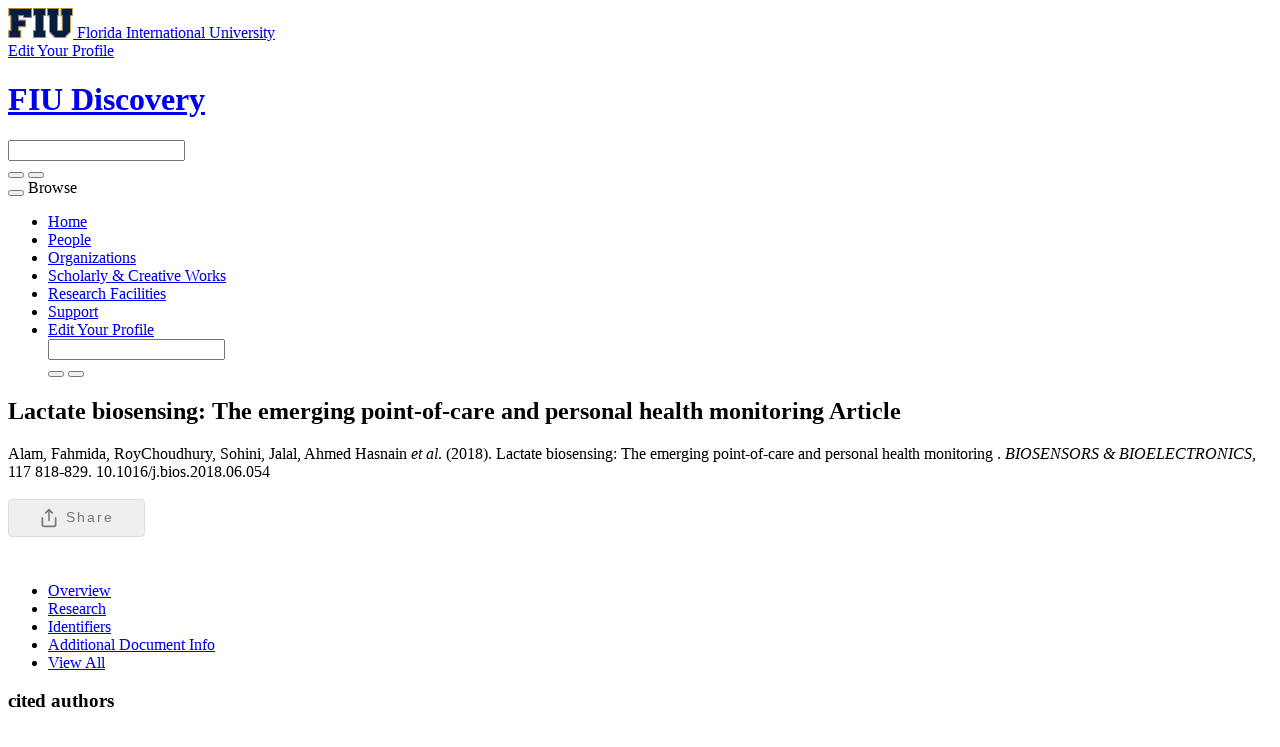

--- FILE ---
content_type: text/html;charset=UTF-8
request_url: https://discovery.fiu.edu/display/pub68840
body_size: 33650
content:


<!DOCTYPE html>
<html lang="en">
    <head>

<meta charset="utf-8" />
<!-- Google Chrome Frame open source plug-in brings Google Chrome's open web technologies and speedy JavaScript engine to Internet Explorer-->
<meta http-equiv="X-UA-Compatible" content="IE=edge,chrome=1">
<meta name="generator" content="VIVO 1.12.3-SNAPSHOT" />
<meta name="viewport" content="width=device-width, initial-scale=1">

<title>Lactate biosensing: The emerging point-of-care and personal health monitoring</title>



<!-- vitro base styles (application-wide) -->
<link rel="stylesheet" href="/themes/wilma_fiu/css/bootstrap.min.css" />
<link rel="stylesheet" href="/themes/wilma_fiu/css/bootstrap-theme.css" />
<link rel="stylesheet" href="/themes/wilma_fiu/css/theme-home.css" />
<link rel="stylesheet" href="/themes/wilma_fiu/css/homepage.css" />
<link rel="stylesheet" href="/themes/wilma_fiu/css/individual-home.css" />

<link rel="stylesheet" href="https://cdnjs.cloudflare.com/ajax/libs/font-awesome/4.7.0/css/font-awesome.min.css" />
<style>
  .hidden {
    display: none;
  }

  svg {
    width: 20px;
    height: 20px;
    margin-right: 7px;
  }

  .share-dialog button, .share-dialog .button, .share-button, button.close-button {
    display: inline-flex;
    align-items: center;
    justify-content: center;
    height: auto;
    padding-top: 8px;
    padding-bottom: 8px;
    color: #777;
    text-align: center;
    font-size: 14px;
    font-weight: 500;
    line-height: 1.1;
    letter-spacing: 2px;
    text-transform: capitalize;
    text-decoration: none;
    white-space: nowrap;
    border-radius: 4px;
    border: 1px solid #ddd;
    cursor: pointer;
  }

  button:hover, .button:hover {
    border-color: #cdd;
  }

  .share-button, .copy-link {
    padding-left: 30px;
    padding-right: 30px;
  }

  .share-dialog {
    position: absolute;
    top: 50%;
    left: 50%;
    transform: translate(-50%, -50%);
  }

  .share-dialog {
    display: none;
    width: 95%;
    max-width: 500px;
    box-shadow: 0 8px 16px rgba(0,0,0,.15);
    z-index: -1;
    border: 1px solid #ddd;
    padding: 20px;
    border-radius: 4px;
    background-color: #fff;
  }

  .share-dialog.is-open {
    display: block;
    z-index: 2;
  }

  .share-dialog header {
    display: flex;
    justify-content: space-between;
    margin-bottom: 20px;
  }

  .targets {
    display: grid;
    grid-template-rows: 1fr;
    grid-template-columns: 1fr 1fr;
    grid-gap: 20px;
    margin-bottom: 20px;
  }

  .close-button {
    background-color: transparent;
    border: none !important;
    padding: 0;
  }

  .close-button svg {
    margin-right: 0;
  }

  .link {
    display: flex;
    justify-content: center;
    align-items: center;
    padding: 10px;
    border-radius: 4px;
    background-color: #eee;
  }

  .pen-url {
    margin-right: 15px;
    overflow: hidden;
    text-overflow: ellipsis;
    white-space: nowrap;
  }</style>
<link rel="stylesheet" href="/themes/wilma_fiu/css/jquery_plugins/magnific-popup.css?version=ac16" />
<link rel="stylesheet" href="/css/individual/individual-property-groups.css?version=9156" />
<link rel="stylesheet" href="/css/individual/individual-vivo.css?version=4a75" />


<!-- <link rel="stylesheet" href="/themes/wilma_fiu/css/screen.css" /> -->

<!-- Google tag (gtag.js) -->
<script async src=https://www.googletagmanager.com/gtag/js?id=G-PYTGTMXLBZ></script> <script> window.dataLayer = window.dataLayer || []; function gtag(){dataLayer.push(arguments);} gtag('js', new Date()); gtag('config', 'G-PYTGTMXLBZ'); </script>

<script>
var i18nStrings = {
    allCapitalized: 'All',
};
</script>
<script type="text/javascript" src="/js/jquery-1.12.4.min.js"></script>
<script type="text/javascript" src="/js/jquery-migrate-1.4.1.js"></script>
<script type="text/javascript" src="/js/vitroUtils.js"></script>
<script src="/themes/wilma_fiu/js/bootstrap.min.js"></script>
<!--<script src="/themes/wilma_fiu/js/stickynav.js"></script>-->
<!--[if lt IE 9]>
<script type="text/javascript" src="/js/html5.js"></script>
<![endif]-->
<script type="text/javascript" src="/js/wosUtils.js?version=ee57"></script>
<script type="text/javascript" src="/js/amplify/amplify.store.min.js?version=9156"></script>
<script type="text/javascript" src="/js/jquery_plugins/qtip/jquery.qtip.min.js?version=9156"></script>
<script type="text/javascript" src="/js/tiny_mce/tiny_mce.js?version=9156"></script>
<script type="text/javascript" src="/js/jquery_plugins/jquery.truncator.js?version=4a75"></script>

    <meta tag="citation_author" content="Bhansali, Shekhar" />
<meta tag="citation_author" content="Forouzanfar, Shahrzad" />
<meta tag="citation_author" content="Pala, Nezih" />
<meta tag="citation_date" content="October 15, 2018" />
<meta tag="citation_journal_title" content="BIOSENSORS & BIOELECTRONICS" />
<meta tag="citation_doi" content="https://doi.org/10.1016/j.bios.2018.06.054" />
<meta tag="citation_firstpage" content="818" />
<meta tag="citation_lastpage" content="829" />
<meta tag="citation_volume" content="117" />

<!--[if (gte IE 6)&(lte IE 8)]>
<script type="text/javascript" src="/js/selectivizr.js"></script>
<![endif]-->

<link rel="alternate" type="application/rdf+xml" href="/individual/pub68840/pub68840.rdf" /> 

<link rel="shortcut icon" type="image/x-icon" href="/favicon.ico">
    </head>

    <body class="no-logo" onload="">

<div class="main-header">
<div class="container">
<div class="row identity-top">
  <div class="col-md-6 col-sm-6 col-xs-12 logo-sm">
    <a aria-label="Florida International University Homepage" class="header-logo" href="https://www.fiu.edu/">
      <img alt="Florida International University Homepage" height="30" src="https://digicdn.fiu.edu/core/_assets/images/logo-top.svg" width="65">
      <span>Florida International University</span>
    </a> </div>
    <div class="col-md-6 col-sm-6 hidden-xs edit-link">
    <a href="https://fiu.elements.symplectic.org/login.html" target="_blank">
        <span>Edit Your Profile</span> <span class="glyphicon glyphicon-new-window" aria-hidden="true"></span></a>
    </div>
</div>
</div>
</div>


<div id="branding">
	<div class="header">
		<div class="hgroup">
			<div class="container">
				<div class="row identity">
					<div class="col-md-6 col-sm-6 col-xs-12 logo-sm">
						<div class="header-grid-logo"><a aria-label="FIU Discovery Homepage" href="/"><h1 class="site-name">FIU Discovery</h1></a></div>
					</div>

        <div class="col-md-1 col-sm-1 hidden-xs"></div>
        <div class="col-md-5 col-sm-5 hidden-xs">
						<section id="search" role="region">
									<form
										class="navbar-form navbar-right"
										role="search"
										action="/search"
										method="post"
										name="search"
									>
										<div class="form-group">
											<input
												type="text"
												class="form-control search-vivo"
												name="querytext"
												value=""
											>
										</div>

									<button type="submit" class="btn btn-default sympl-search hidden-xs">
										<span class="glyphicon glyphicon-search" role="submit"></span>
									</button>

									<button type="submit" class="btn btn-default btn-block sympl-search hidden-sm hidden-lg hidden-md">
										<span class="glyphicon glyphicon-search" role="submit"></span>
									</button>
								</form>
				    </section>
          </div>
				</div>

        </div>
			</div>
		</div>
	</div>
</header>

</header>

<nav class="navbar transparent navbar-inverse" aria-label="Primary site navigation">
  <div class="container">
  <div class="row">
    <div class="navbar-header" data-toggle="collapse" data-target="#bs-example-navbar-collapse-1" aria-expanded="false">
      <button type="button" class="navbar-toggle collapsed">
        <span class="sr-only">Toggle navigation</span>
        <span class="icon-bar"></span>
        <span class="icon-bar"></span>
        <span class="icon-bar"></span>
      </button>
      <a class="navbar-brand hidden-sm hidden-md hidden-lg">Browse</a>
    </div>

    <!-- Collect the nav links, forms, and other content for toggling -->
    <div class="collapse navbar-collapse" id="bs-example-navbar-collapse-1">
      <ul class="nav navbar-nav">

          <li>
            <a href="/" title="Home menu item"
              >
                Home
            </a>
          </li>
          <li>
            <a href="/people" title="People menu item"
              >
                People
            </a>
          </li>
          <li>
            <a href="/organizations" title="Organizations menu item"
              >
                Organizations
            </a>
          </li>
          <li>
            <a href="/research" title="Scholarly & Creative Works menu item"
              >
                Scholarly & Creative Works
            </a>
          </li>
          <li>
            <a href="/facilities" title="Research Facilities menu item"
              >
                Research Facilities
            </a>
          </li>
        <li>
          <a href="https://research.fiu.edu/cyberinfrastructure/applications/discovery" target="_blank" title="Support page (external) menu item">
              Support
          </a>
        </li>
        <li class="visible-xs-block">
          <a href="https://fiu.elements.symplectic.org/login.html" target="_blank" title="Edit your profile (external) menu item">
              Edit Your Profile  <span class="glyphicon glyphicon-new-window" aria-hidden="true"></span>
          </a>
        </li>

        <div class="col-12-xs visible-xs-block hamburger-search">
						<section id="search" role="region">
									<form
										class="navbar-form navbar-right"
										role="search"
										action="/search"
										method="post"
										name="search"
									>
										<div class="form-group">
											<input
												type="text"
												class="form-control search-vivo"
												name="querytext"
												value=""
											>
										</div>

									<button type="submit" class="btn btn-default sympl-search hidden-xs">
										<span class="glyphicon glyphicon-search" role="submit"></span>
									</button>

									<button type="submit" class="btn btn-default btn-block sympl-search hidden-sm hidden-lg hidden-md">
										<span class="glyphicon glyphicon-search" role="submit"></span>
									</button>
								</form>
				    </section>
          </div>

    </div><!-- /.navbar-collapse -->
    </div> <!-- /.row -->
  </div><!-- /.container -->
</nav>


<div id="developerPanel" > </div>
<script>
    developerAjaxUrl = '/admin/developerAjax'
    developerCssLinks = ["/css/developer/developerPanel.css", "/js/jquery-ui/css/smoothness/jquery-ui-1.12.1.css"]
</script>





<div class="container" role="main">

    <!--[if lte IE 8]>
    <noscript>
        <p class="ie-alert">This site uses HTML elements that are not recognized by Internet Explorer 8 and below in the absence of JavaScript. As a result, the site will not be rendered appropriately. To correct this, please either enable JavaScript, upgrade to Internet Explorer 9, or use another browser. Here are the <a href="http://www.enable-javascript.com"  title="java script instructions">instructions for enabling JavaScript in your web browser</a>.</p>
    </noscript>
    <![endif]-->


        









<script type="text/javascript">
$(document).ready(function() {
  $('.image-link').magnificPopup({
    type:'image',
    closeOnContentClick:'true'
    });
});
</script>








<div class="row">
	<div class="container">
		<div class="row">
			<div class="col-md-12 col-sm-12 col-xs-12">
				<section id="individual-intro" class="vcard" role="region" 		itemscope itemtype="http://schema.org/Article"
>

					<!-- start section individual-info -->
					<section id="individual-info"  role="region">


							
     
            <div class="individual-altmetric-badge">
                <div class="altmetric-embed"
                     style="float: right; padding-left: 15px; padding-right: 15px;"
                     data-badge-type="donut"
                    data-badge-popover="right"
                    
                    data-hide-no-mentions="true"
                    data-link-target="_blank"
                    data-doi="10.1016/j.bios.2018.06.054">
                </div>
            </div>


						<header class="individual-objectHeader">
								<h2>
											<span class="class-icon glyphicon glyphicon-asterisk"></span>

    Lactate biosensing: The emerging point-of-care and personal health monitoring

            <span class="display-title">Article</span>
</h2>
						</header>
					</div> 								    <!-- Image stuff goes... here? -->
        <!-- And maybe... location??? -->
    





								<div class="col-md-12 col-sm-12 col-xs-12">
							    







      Alam, Fahmida,  RoyChoudhury, Sohini,  Jalal, Ahmed Hasnain <i>et al</i>. (2018).     Lactate biosensing: The emerging point-of-care and personal health monitoring
.<i> BIOSENSORS & BIOELECTRONICS, </i> 117 818-829. 10.1016/j.bios.2018.06.054
<br><br>



<div class="share-dialog">
  <header>
    <h3 class="dialog-title">Share this citation</h3>
    <button class="close-button"><svg><use href="#close"></use></svg></button>
  </header>
  <div class="targets">
  <!--
    <a class="button">
      <svg>
        <use href="#facebook"></use>
      </svg>
      <span>Facebook</span>
    </a>

    <a class="button">
      <svg>
        <use href="#linkedin"></use>
      </svg>
      <span>LinkedIn</span>
    </a> -->

    <a class="button" id="share_twitter" href="">
      <svg>
        <use href="#twitter"></use>
      </svg>
      <span>Twitter</span>
    </a>

    <a class="button" id="share_email" href="">
      <svg>
        <use href="#email"></use>
      </svg>
      <span>Email</span>
    </a>
  </div>
  <div class="link">
    <div class="pen-url">    Alam, Fahmida,  RoyChoudhury, Sohini,  Jalal, Ahmed Hasnain <i>et al</i>. (2018).     Lactate biosensing: The emerging point-of-care and personal health monitoring
.<i> BIOSENSORS & BIOELECTRONICS, </i> 117 818-829. 10.1016/j.bios.2018.06.054
</div>
    <button class="copy-link">Copy Citation</button>
  </div>
</div>

<button class="share-button" type="button" title="Share this article">
  <svg>
    <use href="#share-icon"></use>
  </svg>
  <span>Share</span>
</button>

<svg class="hidden">
  <defs>
    <symbol id="share-icon" viewBox="0 0 24 24" fill="none" stroke="currentColor" stroke-width="2" stroke-linecap="round" stroke-linejoin="round" class="feather feather-share"><path d="M4 12v8a2 2 0 0 0 2 2h12a2 2 0 0 0 2-2v-8"></path><polyline points="16 6 12 2 8 6"></polyline><line x1="12" y1="2" x2="12" y2="15"></line></symbol>

    <symbol id="facebook" viewBox="0 0 24 24" fill="#3b5998" stroke="#3b5998" stroke-width="2" stroke-linecap="round" stroke-linejoin="round" class="feather feather-facebook"><path d="M18 2h-3a5 5 0 0 0-5 5v3H7v4h3v8h4v-8h3l1-4h-4V7a1 1 0 0 1 1-1h3z"></path></symbol>

    <symbol id="twitter" viewBox="0 0 24 24" fill="#1da1f2" stroke="#1da1f2" stroke-width="2" stroke-linecap="round" stroke-linejoin="round" class="feather feather-twitter"><path d="M23 3a10.9 10.9 0 0 1-3.14 1.53 4.48 4.48 0 0 0-7.86 3v1A10.66 10.66 0 0 1 3 4s-4 9 5 13a11.64 11.64 0 0 1-7 2c9 5 20 0 20-11.5a4.5 4.5 0 0 0-.08-.83A7.72 7.72 0 0 0 23 3z"></path></symbol>

    <symbol id="email" viewBox="0 0 24 24" fill="#777" stroke="#fafafa" stroke-width="2" stroke-linecap="round" stroke-linejoin="round" class="feather feather-mail"><path d="M4 4h16c1.1 0 2 .9 2 2v12c0 1.1-.9 2-2 2H4c-1.1 0-2-.9-2-2V6c0-1.1.9-2 2-2z"></path><polyline points="22,6 12,13 2,6"></polyline></symbol>

    <symbol id="linkedin" viewBox="0 0 24 24" fill="#0077B5" stroke="#0077B5" stroke-width="2" stroke-linecap="round" stroke-linejoin="round" class="feather feather-linkedin"><path d="M16 8a6 6 0 0 1 6 6v7h-4v-7a2 2 0 0 0-2-2 2 2 0 0 0-2 2v7h-4v-7a6 6 0 0 1 6-6z"></path><rect x="2" y="9" width="4" height="12"></rect><circle cx="4" cy="4" r="2"></circle></symbol>

    <symbol id="close" viewBox="0 0 24 24" fill="none" stroke="currentColor" stroke-width="2" stroke-linecap="round" stroke-linejoin="round" class="feather feather-x-square"><rect x="3" y="3" width="18" height="18" rx="2" ry="2"></rect><line x1="9" y1="9" x2="15" y2="15"></line><line x1="15" y1="9" x2="9" y2="15"></line></symbol>
  </defs>
</svg>


<script>
const shareButton = document.querySelector('.share-button');
const shareDialog = document.querySelector('.share-dialog');
const closeButton = document.querySelector('.close-button');

function strip(html){
   let doc = new DOMParser().parseFromString(html, 'text/html');
   return doc.body.textContent || "";
}

var citation = strip(`    Alam, Fahmida,  RoyChoudhury, Sohini,  Jalal, Ahmed Hasnain <i>et al</i>. (2018).     Lactate biosensing: The emerging point-of-care and personal health monitoring
.<i> BIOSENSORS & BIOELECTRONICS, </i> 117 818-829. 10.1016/j.bios.2018.06.054
`) + ', ' + location.href;
citation = citation.replace(/ +(?= )/g,'').replace(/\r?\n|\r/g, ' ').trim();

share_email.href ='mailto:?subject=Check out this paper on FIU Discovery&body=Check out this paper on FIU Discovery: ' + location.href + `%0D%0A%0D%0A` + citation;
share_twitter.href ="https://twitter.com/intent/tweet?url=" + encodeURIComponent(location.href) + "&text=Check out this paper on FIU Discovery";

shareButton.addEventListener('click', event => {
if (navigator.share) {
console.log("Share is indeed supported")
 navigator.share({
    title: 'FIU Discovery Citation',
    text: citation
  }).then(() => {
    console.log('Thanks for sharing!');
  })
  .catch(console.error);
  } else {
      console.log("Share is not supported")
      shareDialog.classList.add('is-open');
  }
});

closeButton.addEventListener('click', event => {
shareDialog.classList.remove('is-open');
});

function fallbackCopyTextToClipboard(text) {
  var textArea = document.createElement("textarea");
  textArea.value = text;

  // Avoid scrolling to bottom
  textArea.style.top = "0";
  textArea.style.left = "0";
  textArea.style.position = "fixed";

  document.body.appendChild(textArea);
  textArea.focus();
  textArea.select();

  try {
    var successful = document.execCommand('copy');
    var msg = successful ? 'successful' : 'unsuccessful';
    console.log('Fallback: Copying text command was ' + msg);
  } catch (err) {
    console.error('Fallback: Oops, unable to copy', err);
  }

  document.body.removeChild(textArea);
}
function copyTextToClipboard(text) {
  if (!navigator.clipboard) {
    fallbackCopyTextToClipboard(text);
    return;
  }
  navigator.clipboard.writeText(text).then(function() {
    console.log('Async: Copying to clipboard was successful!');
  }, function(err) {
    console.error('Async: Could not copy text: ', err);
  });
}

var copyBobBtn = document.querySelector('.copy-link');

copyBobBtn.addEventListener('click', function(event) {
  copyTextToClipboard(citation);
});


</script>


    
    <div>
      <span class="tcbadge wos-cited-000442191900101">
          <canvas id="wos-count-000442191900101" width="25" height="25"></canvas>
      </span></a>
      <script>
        var urlsBase = '';
        processResource('000442191900101');
      </script>
    </div>

	<div class="pub-ids" id="wos-extra" style="display:inline">


	</div>


    
    <!--PREINDIVIDUAL OVERVIEW.FTL-->


    
        </section> <!-- #individual-info -->
    </section> <!-- #individual-intro -->
    <!--postindividual overiew ftl-->


								</div>
		</section> <!-- individual-info -->

			</section> <!-- individual-intro -->

		</div>
</div>
</div>


<!-- Property group menu or tabs -->

<!-- 4 -->

<div class="row individual-objects">
	<div class="col-md-12">
		<ul class="nav nav-tabs user-nav" role="tablist" id="individualNavTabs">
						<li id="overviewTab" role="presentation" class="active">
							<a
								href="#overview"
								aria-controls="Overview"
								role="tab"
								data-toggle="tab"
							>
									 Overview
							</a>
						</li>
						<li id="researchTab" role="presentation">
							<a
								href="#research"
								aria-controls="Research"
								role="tab"
								data-toggle="tab"
							>
								Research
							</a>
						</li>
						<li id="identifiersTab" role="presentation">
							<a
								href="#identifiers"
								aria-controls="Identifiers"
								role="tab"
								data-toggle="tab"
							>
								Identifiers
							</a>
						</li>
						<li id="additional_document_infoTab" role="presentation">
							<a
								href="#additional_document_info"
								aria-controls="Additional Document Info"
								role="tab"
								data-toggle="tab"
							>
								Additional Document Info
							</a>
						</li>
					<li id="viewAllTab" role="presentation">
						<a
							href="#viewAll"
							aria-controls="View All"
							role="tab"
							data-toggle="tab"
						>
							View All
						</a></li>


		</ul>
</div>
	<div class="col-md-12">
		<div class="tab-content"  id="individualNavTabsContent">
					<div
						id="overview"
						class="tab-pane active"
						role="tabpanel"
					>

						 <h2 id="overview" pgroup="tabs" class="hidden">Overview</h2>
						<div id="overviewGroup">

		 <div class="panel panel-default">
			   <div class="panel-heading">
					<h3 id="authorList" title="" class="panel-title">cited authors   </h3>
				</div>
				<div class="panel-body">
					<ul class="list-unstyled property-list" role="list" id="authorList-noRangeClass-List" displayLimit="5">
    <li class="list-group-item listitem" role="listitem">


    	Alam, Fahmida; RoyChoudhury, Sohini; Jalal, Ahmed Hasnain; Umasankar, Yogeswaran; Forouzanfar, Shahrzad; Akter, Naznin; Bhansali, Shekhar; Pala, Nezih   
    </li>
					</ul>
				</div>
		  </div>
		 <div class="panel panel-default">
			   <div class="panel-heading">
					<h3 id="hasSDG" title="" class="panel-title">sustainable development goals   </h3>
				</div>
				<div class="panel-body">
					<ul class="list-unstyled property-list" role="list" id="hasSDG-SDG-List" displayLimit="5">
         <li class="list-group-item listitem" role="listitem">

    	<a href="/display/SDG03" title="name">SDG 03: Good Health and Well-being</a>&nbsp; 

    </li>

					</ul>
				</div>
		  </div>
		 <div class="panel panel-default">
			   <div class="panel-heading">
					<h3 id="relatedBy" title="" class="panel-title">authors   </h3>
				</div>
				<div class="panel-body">
					<ul class="list-unstyled property-list" role="list" id="relatedBy-Authorship-List" displayLimit="5">
         <li class="list-group-item listitem" role="listitem">

        	<a href="/display/person-bhansalishekhar" title="author name">Bhansali, Shekhar</a>
                

    </li>
    <li class="list-group-item listitem" role="listitem">

        	<a href="/display/person-forouzanfar-shahrzad" title="author name">Forouzanfar, Shahrzad</a>
                

    </li>
    <li class="list-group-item listitem" role="listitem">

        	<a href="/display/person-palanezih" title="author name">Pala, Nezih</a>
                

    </li>

					</ul>
				</div>
		  </div>
		 <div class="panel panel-default">
			   <div class="panel-heading">
					<h3 id="dateTimeValue" title="" class="panel-title">publication date   </h3>
				</div>
				<div class="panel-body">
					<ul class="list-unstyled property-list" role="list" id="dateTimeValue-DateTimeValue-List" displayLimit="5">
         <li class="list-group-item listitem" role="listitem">
    October 15, 2018
                
    </li>

					</ul>
				</div>
		  </div>
		 <div class="panel panel-default">
			   <div class="panel-heading">
					<h3 id="hasPublicationVenue" title="" class="panel-title">published in   </h3>
				</div>
				<div class="panel-body">
					<ul class="list-unstyled property-list" role="list" id="hasPublicationVenue-noRangeClass-List" displayLimit="5">
         <li class="list-group-item listitem" role="listitem">

    	<a href="/display/venue-0956-5663" title="name">BIOSENSORS & BIOELECTRONICS</a>&nbsp; Journal
                

    </li>

					</ul>
				</div>
		  </div>
						</div>
					</div> <!-- end property-group -->
					<div
						id="research"
						class="tab-pane "
						role="tabpanel"
					>

						 <h2 id="research" pgroup="tabs" class="hidden">Research</h2>
						<div id="researchGroup">

		 <div class="panel panel-default">
			   <div class="panel-heading">
					<h3 id="freetextKeyword" title="" class="panel-title">keywords   </h3>
				</div>
				<div class="panel-body">
					<ul class="list-unstyled property-list" role="list" id="freetextKeyword-noRangeClass-List" displayLimit="10">
    <li class="list-group-item listitem" role="listitem">


    	AMPEROMETRIC BIOSENSOR 
    </li>
    <li class="list-group-item listitem" role="listitem">


    	BLOOD LACTATE 
    </li>
    <li class="list-group-item listitem" role="listitem">


    	Biophysics 
    </li>
    <li class="list-group-item listitem" role="listitem">


    	Biotechnology & Applied Microbiology 
    </li>
    <li class="list-group-item listitem" role="listitem">


    	Chemistry 
    </li>
    <li class="list-group-item listitem" role="listitem">


    	Chemistry, Analytical 
    </li>
    <li class="list-group-item listitem" role="listitem">


    	DEHYDROGENASE 
    </li>
    <li class="list-group-item listitem" role="listitem">


    	ELECTROCHEMICAL DETECTION 
    </li>
    <li class="list-group-item listitem" role="listitem">


    	Electrochemistry 
    </li>
    <li class="list-group-item listitem" role="listitem">


    	HYDROGEN-PEROXIDE 
    </li>
    <li class="list-group-item listitem" role="listitem">


    	Invasive sensing 
    </li>
    <li class="list-group-item listitem" role="listitem">


    	LABEL-FREE 
    </li>
    <li class="list-group-item listitem" role="listitem">


    	LACTIC-ACID 
    </li>
    <li class="list-group-item listitem" role="listitem">


    	Lactate 
    </li>
    <li class="list-group-item listitem" role="listitem">


    	Lactate dehydrogenase 
    </li>
    <li class="list-group-item listitem" role="listitem">


    	Lactate oxidase 
    </li>
    <li class="list-group-item listitem" role="listitem">


    	Life Sciences & Biomedicine 
    </li>
    <li class="list-group-item listitem" role="listitem">


    	Nanoscience & Nanotechnology 
    </li>
    <li class="list-group-item listitem" role="listitem">


    	Non-invasive sensing 
    </li>
    <li class="list-group-item listitem" role="listitem">


    	OXIDE NANOPARTICLES 
    </li>
    <li class="list-group-item listitem" role="listitem">


    	PRINTED CARBON ELECTRODE 
    </li>
    <li class="list-group-item listitem" role="listitem">


    	Physical Sciences 
    </li>
    <li class="list-group-item listitem" role="listitem">


    	SENSOR 
    </li>
    <li class="list-group-item listitem" role="listitem">


    	Science & Technology 
    </li>
    <li class="list-group-item listitem" role="listitem">


    	Science & Technology - Other Topics 
    </li>
    <li class="list-group-item listitem" role="listitem">


    	Wearable 
    </li>
					</ul>
				</div>
		  </div>
						</div>
					</div> <!-- end property-group -->
					<div
						id="identifiers"
						class="tab-pane "
						role="tabpanel"
					>

						 <h2 id="identifiers" pgroup="tabs" class="hidden">Identifiers</h2>
						<div id="identifiersGroup">

		 <div class="panel panel-default">
			   <div class="panel-heading">
					<h3 id="doi" title="" class="panel-title">Digital Object Identifier (DOI)   </h3>
				</div>
				<div class="panel-body">
					<ul class="list-unstyled property-list" role="list" id="doi-noRangeClass-List" displayLimit="1">
    <li class="list-group-item listitem" role="listitem">

    <a href="https://doi.org/10.1016/j.bios.2018.06.054" title="Digital Object Identifier (DOI)" target="_blank">https://doi.org/10.1016/j.bios.2018.06.054</a>
                

    </li>
					</ul>
				</div>
		  </div>
						</div>
					</div> <!-- end property-group -->
					<div
						id="additional_document_info"
						class="tab-pane "
						role="tabpanel"
					>

						 <h2 id="additional_document_info" pgroup="tabs" class="hidden">Additional Document Info</h2>
						<div id="additional_document_infoGroup">

		 <div class="panel panel-default">
			   <div class="panel-heading">
					<h3 id="publisher" title="" class="panel-title">publisher   </h3>
				</div>
				<div class="panel-body">
					<ul class="list-unstyled property-list" role="list" id="publisher-noRangeClass-List" displayLimit="5">
    <li class="list-group-item listitem" role="listitem">


    	ELSEVIER ADVANCED TECHNOLOGY 
    </li>
					</ul>
				</div>
		  </div>
		 <div class="panel panel-default">
			   <div class="panel-heading">
					<h3 id="pageStart" title="" class="panel-title">start page   </h3>
				</div>
				<div class="panel-body">
					<ul class="list-unstyled property-list" role="list" id="pageStart-noRangeClass-List" displayLimit="1">
    <li class="list-group-item listitem" role="listitem">


    	818 
                
    </li>
					</ul>
				</div>
		  </div>
		 <div class="panel panel-default">
			   <div class="panel-heading">
					<h3 id="pageEnd" title="" class="panel-title">end page   </h3>
				</div>
				<div class="panel-body">
					<ul class="list-unstyled property-list" role="list" id="pageEnd-noRangeClass-List" displayLimit="1">
    <li class="list-group-item listitem" role="listitem">


    	829 
                
    </li>
					</ul>
				</div>
		  </div>
		 <div class="panel panel-default">
			   <div class="panel-heading">
					<h3 id="volume" title="" class="panel-title">volume   </h3>
				</div>
				<div class="panel-body">
					<ul class="list-unstyled property-list" role="list" id="volume-noRangeClass-List" displayLimit="1">
    <li class="list-group-item listitem" role="listitem">


    	117 
                
    </li>
					</ul>
				</div>
		  </div>
						</div>
					</div> <!-- end property-group -->
		</div>
	</div>
</div>

<script>
		var individualLocalName = "pub68840";
  	var propertyGroupSize = "4"
</script>






	<script>
		var individualRdfUrl = '/individual/pub68840/pub68840.rdf';
	</script>
<script>
	var i18nStringsUriRdf = {
		shareProfileUri: 'share the URI for this profile',
		viewRDFProfile: 'view profile in RDF format',
		closeString: 'close'
	};
	var i18nStrings = {
		displayLess: 'less',
		displayMoreEllipsis: '... more',
		showMoreContent: 'show more content',
	};

</script>





<script type="text/javascript">
	i18n_confirmDelete = "Are you sure you want to delete this photo?"
</script>
<script>
var i18nStrings = {
    displayLess: 'less',
    displayMoreEllipsis: '... more',
    showMoreContent: 'show more content',
    verboseTurnOff: 'Turn off',
};
</script>






        </div></section></div>
</div> 
</div> 
<!-- #wrapper-content -->

<script type="text/javascript" src="/themes/wilma_fiu/js/jquery_plugins/jquery.magnific-popup.js?version=ac16"></script>
<script type="text/javascript" src="/themes/wilma_fiu/js/propertyGroupControls-bs.js?version=ac16"></script>
<script type="text/javascript" src="/js/imageUpload/imageUploadUtils.js?version=9156"></script>
<script type="text/javascript" src="/js/individual/moreLessController.js?version=9156"></script>
<script type="text/javascript" src="/themes/wilma_fiu/js/individualUriRdf.js?version=0778"></script>
<script type="text/javascript" src="/js/jquery-ui/js/jquery-ui-1.12.1.min.js?version=9156"></script>
<script type="text/javascript" src="/js/individual/individualUtils.js?version=9c93"></script>
<script type="text/javascript" src="https://d1bxh8uas1mnw7.cloudfront.net/assets/embed.js"></script>
<script type="text/javascript" src="/js/developer/developerPanel.js?version=5646"></script>
<script type="text/javascript" src="/js/developer/FileSaver.js?version=5646"></script>
<script defer type="text/javascript" src="/js/developer/translations.js?version=5646"></script>



<footer role="contentinfo" class="footer">
	<div class="row">
		<div class="container">
			<div class="col-md-12">
				<nav role="navigation">
					<ul id="footer-nav" role="list">
						<li role="listitem">
							<a
								href="/about"
								title="About"
							>
								About
							</a>
						</li>


						<li role="listitem">
							<a
								href="https://research.fiu.edu/cyberinfrastructure/applications/discovery"
								title="Support"
							>
								Support
							</a>
						</li>

						<li role="listitem">
							<a
								href="https://dei.fiu.edu/civil-rights-and-accessibility/harassment-and-discrimination/"
								title="Nondiscrimination"
							>
								Nondiscrimination
							</a>
						</li>

						<li role="listitem">
							<a
								href="https://dei.fiu.edu/civil-rights-and-accessibility/sexual-misconduct-and-title-ix/"
								title="Title IX"
							>
								Title IX
							</a>
						</li>

						<li role="listitem">
							<a
								href="https://report.fiu.edu/"
								title="Report Discrimination or Harassment"
							>
								Report Discrimination or Harassment
							</a>
						</li>

					</ul>
				</nav>

				<p class="copyright">
					        &copy; 2026

							 Florida International University

						| &copy; 2026 Clarivate
            | <a
							class="terms"
							href="/termsOfUse"
							title="Terms of Use"
						>
							Terms of Use
						</a> |

					Powered by <a class="powered-by-vivo" href="http://vivoweb.org" target="_blank" title="Powered by VIVO"><strong>VIVO</strong>
					</a>
				</p>
			</div>
		</div>
	</div>
</footer>

    </body>
</html>
